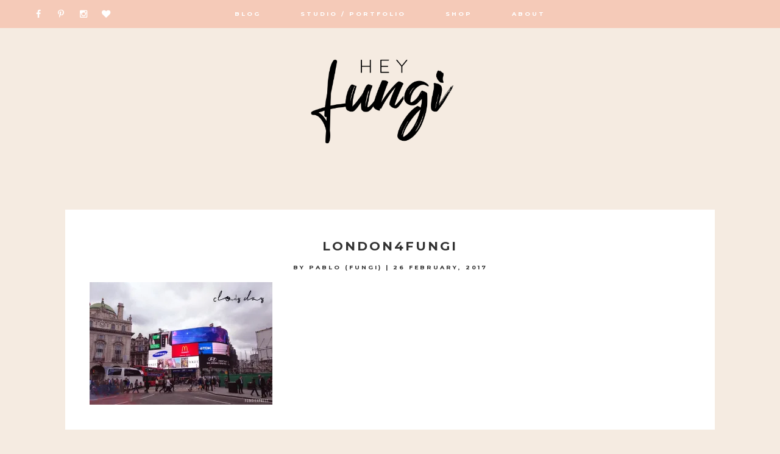

--- FILE ---
content_type: text/html; charset=UTF-8
request_url: https://heyfungi.com/london-photodiary-1/london4fungi/
body_size: 11702
content:
<!DOCTYPE html>
<html lang="en-US">
<head>
<meta charset="UTF-8">
<meta name="viewport" content="width=device-width, initial-scale=1">
<link rel="profile" href="https://gmpg.org/xfn/11">
<link rel="pingback" href="https://heyfungi.com/xmlrpc.php">


<meta property="og:site_name" content="Hey Fungi"/>
<meta property="og:type" content="blog"/>
<meta property="og:title" content="London4Fungi"/>
<meta property="og:url" content="https://heyfungi.com/london-photodiary-1/london4fungi/"/>
<meta property="og:image" content="https://i0.wp.com/heyfungi.com/wp-content/uploads/2014/05/London4Fungi.jpg?fit=700%2C468&ssl=1"/>

<meta name='robots' content='index, follow, max-image-preview:large, max-snippet:-1, max-video-preview:-1' />
<!-- Jetpack Site Verification Tags -->
<meta name="google-site-verification" content="http://www.fungiexpress.com/" />

	<!-- This site is optimized with the Yoast SEO plugin v21.8.1 - https://yoast.com/wordpress/plugins/seo/ -->
	<title>London4Fungi - Hey Fungi</title>
	<link rel="canonical" href="https://heyfungi.com/london-photodiary-1/london4fungi/" />
	<meta property="og:locale" content="en_US" />
	<meta property="og:type" content="article" />
	<meta property="og:title" content="London4Fungi - Hey Fungi" />
	<meta property="og:url" content="https://heyfungi.com/london-photodiary-1/london4fungi/" />
	<meta property="og:site_name" content="Hey Fungi" />
	<meta property="og:image" content="https://heyfungi.com/london-photodiary-1/london4fungi" />
	<meta property="og:image:width" content="955" />
	<meta property="og:image:height" content="639" />
	<meta property="og:image:type" content="image/jpeg" />
	<meta name="twitter:card" content="summary_large_image" />
	<script type="application/ld+json" class="yoast-schema-graph">{"@context":"https://schema.org","@graph":[{"@type":"WebPage","@id":"https://heyfungi.com/london-photodiary-1/london4fungi/","url":"https://heyfungi.com/london-photodiary-1/london4fungi/","name":"London4Fungi - Hey Fungi","isPartOf":{"@id":"https://heyfungi.com/#website"},"primaryImageOfPage":{"@id":"https://heyfungi.com/london-photodiary-1/london4fungi/#primaryimage"},"image":{"@id":"https://heyfungi.com/london-photodiary-1/london4fungi/#primaryimage"},"thumbnailUrl":"https://i0.wp.com/heyfungi.com/wp-content/uploads/2014/05/London4Fungi.jpg?fit=955%2C639&ssl=1","datePublished":"2017-02-26T01:15:50+00:00","dateModified":"2017-02-26T01:15:50+00:00","breadcrumb":{"@id":"https://heyfungi.com/london-photodiary-1/london4fungi/#breadcrumb"},"inLanguage":"en-US","potentialAction":[{"@type":"ReadAction","target":["https://heyfungi.com/london-photodiary-1/london4fungi/"]}]},{"@type":"ImageObject","inLanguage":"en-US","@id":"https://heyfungi.com/london-photodiary-1/london4fungi/#primaryimage","url":"https://i0.wp.com/heyfungi.com/wp-content/uploads/2014/05/London4Fungi.jpg?fit=955%2C639&ssl=1","contentUrl":"https://i0.wp.com/heyfungi.com/wp-content/uploads/2014/05/London4Fungi.jpg?fit=955%2C639&ssl=1"},{"@type":"BreadcrumbList","@id":"https://heyfungi.com/london-photodiary-1/london4fungi/#breadcrumb","itemListElement":[{"@type":"ListItem","position":1,"name":"Portada","item":"https://heyfungi.com/"},{"@type":"ListItem","position":2,"name":"LONDON PHOTODIARY #1","item":"https://heyfungi.com/london-photodiary-1/"},{"@type":"ListItem","position":3,"name":"London4Fungi"}]},{"@type":"WebSite","@id":"https://heyfungi.com/#website","url":"https://heyfungi.com/","name":"Hey Fungi","description":"A playful site for serious fashion: Blog / Shop / Studio","publisher":{"@id":"https://heyfungi.com/#/schema/person/ef9a41497b471b7d1cde1b77f3369f83"},"potentialAction":[{"@type":"SearchAction","target":{"@type":"EntryPoint","urlTemplate":"https://heyfungi.com/?s={search_term_string}"},"query-input":"required name=search_term_string"}],"inLanguage":"en-US"},{"@type":["Person","Organization"],"@id":"https://heyfungi.com/#/schema/person/ef9a41497b471b7d1cde1b77f3369f83","name":"Pablo (Fungi)","image":{"@type":"ImageObject","inLanguage":"en-US","@id":"https://heyfungi.com/#/schema/person/image/","url":"https://i0.wp.com/heyfungi.com/wp-content/uploads/2014/05/London4Fungi.jpg?fit=955%2C639&ssl=1","contentUrl":"https://i0.wp.com/heyfungi.com/wp-content/uploads/2014/05/London4Fungi.jpg?fit=955%2C639&ssl=1","width":955,"height":639,"caption":"Pablo (Fungi)"},"logo":{"@id":"https://heyfungi.com/#/schema/person/image/"}}]}</script>
	<!-- / Yoast SEO plugin. -->


<link rel='dns-prefetch' href='//secure.gravatar.com' />
<link rel='dns-prefetch' href='//assets.pinterest.com' />
<link rel='dns-prefetch' href='//stats.wp.com' />
<link rel='dns-prefetch' href='//fonts.googleapis.com' />
<link rel='dns-prefetch' href='//maxcdn.bootstrapcdn.com' />
<link rel='dns-prefetch' href='//v0.wordpress.com' />
<link rel='dns-prefetch' href='//i0.wp.com' />
<link rel='dns-prefetch' href='//widgets.wp.com' />
<link rel='dns-prefetch' href='//s0.wp.com' />
<link rel='dns-prefetch' href='//0.gravatar.com' />
<link rel='dns-prefetch' href='//1.gravatar.com' />
<link rel='dns-prefetch' href='//2.gravatar.com' />
<link rel="alternate" type="application/rss+xml" title="Hey Fungi &raquo; Feed" href="https://heyfungi.com/feed/" />
<link rel="alternate" type="application/rss+xml" title="Hey Fungi &raquo; Comments Feed" href="https://heyfungi.com/comments/feed/" />
<link rel="alternate" type="application/rss+xml" title="Hey Fungi &raquo; London4Fungi Comments Feed" href="https://heyfungi.com/london-photodiary-1/london4fungi/feed/" />
		<!-- This site uses the Google Analytics by MonsterInsights plugin v9.11.1 - Using Analytics tracking - https://www.monsterinsights.com/ -->
		<!-- Note: MonsterInsights is not currently configured on this site. The site owner needs to authenticate with Google Analytics in the MonsterInsights settings panel. -->
					<!-- No tracking code set -->
				<!-- / Google Analytics by MonsterInsights -->
		<script type="text/javascript">
window._wpemojiSettings = {"baseUrl":"https:\/\/s.w.org\/images\/core\/emoji\/14.0.0\/72x72\/","ext":".png","svgUrl":"https:\/\/s.w.org\/images\/core\/emoji\/14.0.0\/svg\/","svgExt":".svg","source":{"concatemoji":"https:\/\/heyfungi.com\/wp-includes\/js\/wp-emoji-release.min.js?ver=6.3.7"}};
/*! This file is auto-generated */
!function(i,n){var o,s,e;function c(e){try{var t={supportTests:e,timestamp:(new Date).valueOf()};sessionStorage.setItem(o,JSON.stringify(t))}catch(e){}}function p(e,t,n){e.clearRect(0,0,e.canvas.width,e.canvas.height),e.fillText(t,0,0);var t=new Uint32Array(e.getImageData(0,0,e.canvas.width,e.canvas.height).data),r=(e.clearRect(0,0,e.canvas.width,e.canvas.height),e.fillText(n,0,0),new Uint32Array(e.getImageData(0,0,e.canvas.width,e.canvas.height).data));return t.every(function(e,t){return e===r[t]})}function u(e,t,n){switch(t){case"flag":return n(e,"\ud83c\udff3\ufe0f\u200d\u26a7\ufe0f","\ud83c\udff3\ufe0f\u200b\u26a7\ufe0f")?!1:!n(e,"\ud83c\uddfa\ud83c\uddf3","\ud83c\uddfa\u200b\ud83c\uddf3")&&!n(e,"\ud83c\udff4\udb40\udc67\udb40\udc62\udb40\udc65\udb40\udc6e\udb40\udc67\udb40\udc7f","\ud83c\udff4\u200b\udb40\udc67\u200b\udb40\udc62\u200b\udb40\udc65\u200b\udb40\udc6e\u200b\udb40\udc67\u200b\udb40\udc7f");case"emoji":return!n(e,"\ud83e\udef1\ud83c\udffb\u200d\ud83e\udef2\ud83c\udfff","\ud83e\udef1\ud83c\udffb\u200b\ud83e\udef2\ud83c\udfff")}return!1}function f(e,t,n){var r="undefined"!=typeof WorkerGlobalScope&&self instanceof WorkerGlobalScope?new OffscreenCanvas(300,150):i.createElement("canvas"),a=r.getContext("2d",{willReadFrequently:!0}),o=(a.textBaseline="top",a.font="600 32px Arial",{});return e.forEach(function(e){o[e]=t(a,e,n)}),o}function t(e){var t=i.createElement("script");t.src=e,t.defer=!0,i.head.appendChild(t)}"undefined"!=typeof Promise&&(o="wpEmojiSettingsSupports",s=["flag","emoji"],n.supports={everything:!0,everythingExceptFlag:!0},e=new Promise(function(e){i.addEventListener("DOMContentLoaded",e,{once:!0})}),new Promise(function(t){var n=function(){try{var e=JSON.parse(sessionStorage.getItem(o));if("object"==typeof e&&"number"==typeof e.timestamp&&(new Date).valueOf()<e.timestamp+604800&&"object"==typeof e.supportTests)return e.supportTests}catch(e){}return null}();if(!n){if("undefined"!=typeof Worker&&"undefined"!=typeof OffscreenCanvas&&"undefined"!=typeof URL&&URL.createObjectURL&&"undefined"!=typeof Blob)try{var e="postMessage("+f.toString()+"("+[JSON.stringify(s),u.toString(),p.toString()].join(",")+"));",r=new Blob([e],{type:"text/javascript"}),a=new Worker(URL.createObjectURL(r),{name:"wpTestEmojiSupports"});return void(a.onmessage=function(e){c(n=e.data),a.terminate(),t(n)})}catch(e){}c(n=f(s,u,p))}t(n)}).then(function(e){for(var t in e)n.supports[t]=e[t],n.supports.everything=n.supports.everything&&n.supports[t],"flag"!==t&&(n.supports.everythingExceptFlag=n.supports.everythingExceptFlag&&n.supports[t]);n.supports.everythingExceptFlag=n.supports.everythingExceptFlag&&!n.supports.flag,n.DOMReady=!1,n.readyCallback=function(){n.DOMReady=!0}}).then(function(){return e}).then(function(){var e;n.supports.everything||(n.readyCallback(),(e=n.source||{}).concatemoji?t(e.concatemoji):e.wpemoji&&e.twemoji&&(t(e.twemoji),t(e.wpemoji)))}))}((window,document),window._wpemojiSettings);
</script>
<style type="text/css">
img.wp-smiley,
img.emoji {
	display: inline !important;
	border: none !important;
	box-shadow: none !important;
	height: 1em !important;
	width: 1em !important;
	margin: 0 0.07em !important;
	vertical-align: -0.1em !important;
	background: none !important;
	padding: 0 !important;
}
</style>
	<link rel='stylesheet' id='litespeed-cache-dummy-css' href='https://heyfungi.com/wp-content/plugins/litespeed-cache/assets/css/litespeed-dummy.css?ver=6.3.7' type='text/css' media='all' />
<link rel='stylesheet' id='wp-block-library-css' href='https://heyfungi.com/wp-includes/css/dist/block-library/style.min.css?ver=6.3.7' type='text/css' media='all' />
<style id='wp-block-library-inline-css' type='text/css'>
.has-text-align-justify{text-align:justify;}
</style>
<link rel='stylesheet' id='mediaelement-css' href='https://heyfungi.com/wp-includes/js/mediaelement/mediaelementplayer-legacy.min.css?ver=4.2.17' type='text/css' media='all' />
<link rel='stylesheet' id='wp-mediaelement-css' href='https://heyfungi.com/wp-includes/js/mediaelement/wp-mediaelement.min.css?ver=6.3.7' type='text/css' media='all' />
<style id='classic-theme-styles-inline-css' type='text/css'>
/*! This file is auto-generated */
.wp-block-button__link{color:#fff;background-color:#32373c;border-radius:9999px;box-shadow:none;text-decoration:none;padding:calc(.667em + 2px) calc(1.333em + 2px);font-size:1.125em}.wp-block-file__button{background:#32373c;color:#fff;text-decoration:none}
</style>
<style id='global-styles-inline-css' type='text/css'>
body{--wp--preset--color--black: #000000;--wp--preset--color--cyan-bluish-gray: #abb8c3;--wp--preset--color--white: #ffffff;--wp--preset--color--pale-pink: #f78da7;--wp--preset--color--vivid-red: #cf2e2e;--wp--preset--color--luminous-vivid-orange: #ff6900;--wp--preset--color--luminous-vivid-amber: #fcb900;--wp--preset--color--light-green-cyan: #7bdcb5;--wp--preset--color--vivid-green-cyan: #00d084;--wp--preset--color--pale-cyan-blue: #8ed1fc;--wp--preset--color--vivid-cyan-blue: #0693e3;--wp--preset--color--vivid-purple: #9b51e0;--wp--preset--gradient--vivid-cyan-blue-to-vivid-purple: linear-gradient(135deg,rgba(6,147,227,1) 0%,rgb(155,81,224) 100%);--wp--preset--gradient--light-green-cyan-to-vivid-green-cyan: linear-gradient(135deg,rgb(122,220,180) 0%,rgb(0,208,130) 100%);--wp--preset--gradient--luminous-vivid-amber-to-luminous-vivid-orange: linear-gradient(135deg,rgba(252,185,0,1) 0%,rgba(255,105,0,1) 100%);--wp--preset--gradient--luminous-vivid-orange-to-vivid-red: linear-gradient(135deg,rgba(255,105,0,1) 0%,rgb(207,46,46) 100%);--wp--preset--gradient--very-light-gray-to-cyan-bluish-gray: linear-gradient(135deg,rgb(238,238,238) 0%,rgb(169,184,195) 100%);--wp--preset--gradient--cool-to-warm-spectrum: linear-gradient(135deg,rgb(74,234,220) 0%,rgb(151,120,209) 20%,rgb(207,42,186) 40%,rgb(238,44,130) 60%,rgb(251,105,98) 80%,rgb(254,248,76) 100%);--wp--preset--gradient--blush-light-purple: linear-gradient(135deg,rgb(255,206,236) 0%,rgb(152,150,240) 100%);--wp--preset--gradient--blush-bordeaux: linear-gradient(135deg,rgb(254,205,165) 0%,rgb(254,45,45) 50%,rgb(107,0,62) 100%);--wp--preset--gradient--luminous-dusk: linear-gradient(135deg,rgb(255,203,112) 0%,rgb(199,81,192) 50%,rgb(65,88,208) 100%);--wp--preset--gradient--pale-ocean: linear-gradient(135deg,rgb(255,245,203) 0%,rgb(182,227,212) 50%,rgb(51,167,181) 100%);--wp--preset--gradient--electric-grass: linear-gradient(135deg,rgb(202,248,128) 0%,rgb(113,206,126) 100%);--wp--preset--gradient--midnight: linear-gradient(135deg,rgb(2,3,129) 0%,rgb(40,116,252) 100%);--wp--preset--font-size--small: 13px;--wp--preset--font-size--medium: 20px;--wp--preset--font-size--large: 36px;--wp--preset--font-size--x-large: 42px;--wp--preset--spacing--20: 0.44rem;--wp--preset--spacing--30: 0.67rem;--wp--preset--spacing--40: 1rem;--wp--preset--spacing--50: 1.5rem;--wp--preset--spacing--60: 2.25rem;--wp--preset--spacing--70: 3.38rem;--wp--preset--spacing--80: 5.06rem;--wp--preset--shadow--natural: 6px 6px 9px rgba(0, 0, 0, 0.2);--wp--preset--shadow--deep: 12px 12px 50px rgba(0, 0, 0, 0.4);--wp--preset--shadow--sharp: 6px 6px 0px rgba(0, 0, 0, 0.2);--wp--preset--shadow--outlined: 6px 6px 0px -3px rgba(255, 255, 255, 1), 6px 6px rgba(0, 0, 0, 1);--wp--preset--shadow--crisp: 6px 6px 0px rgba(0, 0, 0, 1);}:where(.is-layout-flex){gap: 0.5em;}:where(.is-layout-grid){gap: 0.5em;}body .is-layout-flow > .alignleft{float: left;margin-inline-start: 0;margin-inline-end: 2em;}body .is-layout-flow > .alignright{float: right;margin-inline-start: 2em;margin-inline-end: 0;}body .is-layout-flow > .aligncenter{margin-left: auto !important;margin-right: auto !important;}body .is-layout-constrained > .alignleft{float: left;margin-inline-start: 0;margin-inline-end: 2em;}body .is-layout-constrained > .alignright{float: right;margin-inline-start: 2em;margin-inline-end: 0;}body .is-layout-constrained > .aligncenter{margin-left: auto !important;margin-right: auto !important;}body .is-layout-constrained > :where(:not(.alignleft):not(.alignright):not(.alignfull)){max-width: var(--wp--style--global--content-size);margin-left: auto !important;margin-right: auto !important;}body .is-layout-constrained > .alignwide{max-width: var(--wp--style--global--wide-size);}body .is-layout-flex{display: flex;}body .is-layout-flex{flex-wrap: wrap;align-items: center;}body .is-layout-flex > *{margin: 0;}body .is-layout-grid{display: grid;}body .is-layout-grid > *{margin: 0;}:where(.wp-block-columns.is-layout-flex){gap: 2em;}:where(.wp-block-columns.is-layout-grid){gap: 2em;}:where(.wp-block-post-template.is-layout-flex){gap: 1.25em;}:where(.wp-block-post-template.is-layout-grid){gap: 1.25em;}.has-black-color{color: var(--wp--preset--color--black) !important;}.has-cyan-bluish-gray-color{color: var(--wp--preset--color--cyan-bluish-gray) !important;}.has-white-color{color: var(--wp--preset--color--white) !important;}.has-pale-pink-color{color: var(--wp--preset--color--pale-pink) !important;}.has-vivid-red-color{color: var(--wp--preset--color--vivid-red) !important;}.has-luminous-vivid-orange-color{color: var(--wp--preset--color--luminous-vivid-orange) !important;}.has-luminous-vivid-amber-color{color: var(--wp--preset--color--luminous-vivid-amber) !important;}.has-light-green-cyan-color{color: var(--wp--preset--color--light-green-cyan) !important;}.has-vivid-green-cyan-color{color: var(--wp--preset--color--vivid-green-cyan) !important;}.has-pale-cyan-blue-color{color: var(--wp--preset--color--pale-cyan-blue) !important;}.has-vivid-cyan-blue-color{color: var(--wp--preset--color--vivid-cyan-blue) !important;}.has-vivid-purple-color{color: var(--wp--preset--color--vivid-purple) !important;}.has-black-background-color{background-color: var(--wp--preset--color--black) !important;}.has-cyan-bluish-gray-background-color{background-color: var(--wp--preset--color--cyan-bluish-gray) !important;}.has-white-background-color{background-color: var(--wp--preset--color--white) !important;}.has-pale-pink-background-color{background-color: var(--wp--preset--color--pale-pink) !important;}.has-vivid-red-background-color{background-color: var(--wp--preset--color--vivid-red) !important;}.has-luminous-vivid-orange-background-color{background-color: var(--wp--preset--color--luminous-vivid-orange) !important;}.has-luminous-vivid-amber-background-color{background-color: var(--wp--preset--color--luminous-vivid-amber) !important;}.has-light-green-cyan-background-color{background-color: var(--wp--preset--color--light-green-cyan) !important;}.has-vivid-green-cyan-background-color{background-color: var(--wp--preset--color--vivid-green-cyan) !important;}.has-pale-cyan-blue-background-color{background-color: var(--wp--preset--color--pale-cyan-blue) !important;}.has-vivid-cyan-blue-background-color{background-color: var(--wp--preset--color--vivid-cyan-blue) !important;}.has-vivid-purple-background-color{background-color: var(--wp--preset--color--vivid-purple) !important;}.has-black-border-color{border-color: var(--wp--preset--color--black) !important;}.has-cyan-bluish-gray-border-color{border-color: var(--wp--preset--color--cyan-bluish-gray) !important;}.has-white-border-color{border-color: var(--wp--preset--color--white) !important;}.has-pale-pink-border-color{border-color: var(--wp--preset--color--pale-pink) !important;}.has-vivid-red-border-color{border-color: var(--wp--preset--color--vivid-red) !important;}.has-luminous-vivid-orange-border-color{border-color: var(--wp--preset--color--luminous-vivid-orange) !important;}.has-luminous-vivid-amber-border-color{border-color: var(--wp--preset--color--luminous-vivid-amber) !important;}.has-light-green-cyan-border-color{border-color: var(--wp--preset--color--light-green-cyan) !important;}.has-vivid-green-cyan-border-color{border-color: var(--wp--preset--color--vivid-green-cyan) !important;}.has-pale-cyan-blue-border-color{border-color: var(--wp--preset--color--pale-cyan-blue) !important;}.has-vivid-cyan-blue-border-color{border-color: var(--wp--preset--color--vivid-cyan-blue) !important;}.has-vivid-purple-border-color{border-color: var(--wp--preset--color--vivid-purple) !important;}.has-vivid-cyan-blue-to-vivid-purple-gradient-background{background: var(--wp--preset--gradient--vivid-cyan-blue-to-vivid-purple) !important;}.has-light-green-cyan-to-vivid-green-cyan-gradient-background{background: var(--wp--preset--gradient--light-green-cyan-to-vivid-green-cyan) !important;}.has-luminous-vivid-amber-to-luminous-vivid-orange-gradient-background{background: var(--wp--preset--gradient--luminous-vivid-amber-to-luminous-vivid-orange) !important;}.has-luminous-vivid-orange-to-vivid-red-gradient-background{background: var(--wp--preset--gradient--luminous-vivid-orange-to-vivid-red) !important;}.has-very-light-gray-to-cyan-bluish-gray-gradient-background{background: var(--wp--preset--gradient--very-light-gray-to-cyan-bluish-gray) !important;}.has-cool-to-warm-spectrum-gradient-background{background: var(--wp--preset--gradient--cool-to-warm-spectrum) !important;}.has-blush-light-purple-gradient-background{background: var(--wp--preset--gradient--blush-light-purple) !important;}.has-blush-bordeaux-gradient-background{background: var(--wp--preset--gradient--blush-bordeaux) !important;}.has-luminous-dusk-gradient-background{background: var(--wp--preset--gradient--luminous-dusk) !important;}.has-pale-ocean-gradient-background{background: var(--wp--preset--gradient--pale-ocean) !important;}.has-electric-grass-gradient-background{background: var(--wp--preset--gradient--electric-grass) !important;}.has-midnight-gradient-background{background: var(--wp--preset--gradient--midnight) !important;}.has-small-font-size{font-size: var(--wp--preset--font-size--small) !important;}.has-medium-font-size{font-size: var(--wp--preset--font-size--medium) !important;}.has-large-font-size{font-size: var(--wp--preset--font-size--large) !important;}.has-x-large-font-size{font-size: var(--wp--preset--font-size--x-large) !important;}
.wp-block-navigation a:where(:not(.wp-element-button)){color: inherit;}
:where(.wp-block-post-template.is-layout-flex){gap: 1.25em;}:where(.wp-block-post-template.is-layout-grid){gap: 1.25em;}
:where(.wp-block-columns.is-layout-flex){gap: 2em;}:where(.wp-block-columns.is-layout-grid){gap: 2em;}
.wp-block-pullquote{font-size: 1.5em;line-height: 1.6;}
</style>
<link rel='stylesheet' id='jpibfi-style-css' href='https://heyfungi.com/wp-content/plugins/jquery-pin-it-button-for-images/css/client.css?ver=3.0.6' type='text/css' media='all' />
<link rel='stylesheet' id='monstera-style-css' href='https://heyfungi.com/wp-content/themes/monstera/style.css?ver=6.3.7' type='text/css' media='all' />
<link rel='stylesheet' id='monstera-google-fonts-css' href='//fonts.googleapis.com/css?family=Playfair+Display:400,700,900|Montserrat:400,700' type='text/css' media='all' />
<link rel='stylesheet' id='font-awesome-css' href='//maxcdn.bootstrapcdn.com/font-awesome/4.5.0/css/font-awesome.min.css?ver=6.3.7' type='text/css' media='all' />
<link rel='stylesheet' id='jetpack_css-css' href='https://heyfungi.com/wp-content/plugins/jetpack/css/jetpack.css?ver=13.0.1' type='text/css' media='all' />
<script type='text/javascript' src='https://heyfungi.com/wp-includes/js/jquery/jquery.min.js?ver=3.7.0' id='jquery-core-js'></script>
<script type='text/javascript' src='https://heyfungi.com/wp-includes/js/jquery/jquery-migrate.min.js?ver=3.4.1' id='jquery-migrate-js'></script>
<link rel="https://api.w.org/" href="https://heyfungi.com/wp-json/" /><link rel="alternate" type="application/json" href="https://heyfungi.com/wp-json/wp/v2/media/1326" /><link rel="EditURI" type="application/rsd+xml" title="RSD" href="https://heyfungi.com/xmlrpc.php?rsd" />
<meta name="generator" content="WordPress 6.3.7" />
<link rel='shortlink' href='https://wp.me/a8FF2n-lo' />
<link rel="alternate" type="application/json+oembed" href="https://heyfungi.com/wp-json/oembed/1.0/embed?url=https%3A%2F%2Fheyfungi.com%2Flondon-photodiary-1%2Flondon4fungi%2F" />
<link rel="alternate" type="text/xml+oembed" href="https://heyfungi.com/wp-json/oembed/1.0/embed?url=https%3A%2F%2Fheyfungi.com%2Flondon-photodiary-1%2Flondon4fungi%2F&#038;format=xml" />
<style type="text/css">
	a.pinit-button.custom span {
	background-image: url("https://heyfungi.com/wp-content/uploads/2017/04/ffc25e18184303.562c546e7d51b.png");	}

	.pinit-hover {
		opacity: 0.8 !important;
		filter: alpha(opacity=80) !important;
	}
	a.pinit-button {
	border-bottom: 0 !important;
	box-shadow: none !important;
	margin-bottom: 0 !important;
}
a.pinit-button::after {
    display: none;
}</style>
			<style>img#wpstats{display:none}</style>
		<style type="text/css">            body {
                background-color: #f5ebe1;
            }

                footer {
                background-color: #ccd5a4;
            }
                button,
            .button,
            input[type="button"], 
            input[type="reset"], 
            input[type="submit"],
            .primary-nav-container,
            .site-info,
            .read-more a,
            .monstera-button a,
            .enews #subbutton,
            #infinite-handle,
            .share-group,
            .nav-previous a, 
            .nav-next a, 
            .woocommerce ul.products li.product .button, 
            .woocommerce #respond input#submit.alt, 
            .woocommerce a.button.alt, 
            .woocommerce button.button.alt, 
            .woocommerce input.button.alt, 
            .woocommerce .cart .button, 
            .woocommerce .cart input.button, 
            .woocommerce a.button,
            .woocommerce #review_form #respond .form-submit input {
                background-color: #f5cab8;
            }

            input[type="text"],
            input[type="email"],
            input[type="url"],
            input[type="password"],
            input[type="search"],
            textarea,
            td, th,
            .woocommerce table.cart td.actions .input-text, .woocommerce-page #content table.cart td.actions .input-text, .woocommerce-page table.cart td.actions .input-text, .woocommerce .woocommerce-error, .woocommerce .woocommerce-info, .woocommerce .woocommerce-message, .woocommerce div.product .woocommerce-tabs ul.tabs li, .woocommerce div.product .woocommerce-tabs ul.tabs:before, .woocommerce #primary textarea, .woocommerce #primary input,
            .woocommerce #reviews #comments ol.commentlist li .comment-text
             {
                border-color: #f5cab8;
            }

            .flickity-prev-next-button .arrow {
                fill: #f5cab8;
            }
                button:hover,
            .button:hover,
            input[type="button"]:hover, 
            input[type="reset"]:hover, 
            input[type="submit"]:hover,
            .read-more a:hover,
            .monstera-button a:hover,
            .enews #subbutton:hover,
            .footer-widgets .enews #subbutton:hover,
            #infinite-handle:hover,
            .nav-previous a:hover, 
            .nav-next a:hover, 
            .woocommerce ul.products li.product .button:hover, 
            .woocommerce #respond input#submit.alt:hover, 
            .woocommerce a.button.alt:hover, 
            .woocommerce button.button.alt:hover, 
            .woocommerce input.button.alt:hover, 
            .woocommerce .cart .button:hover, 
            .woocommerce .cart input.button:hover, 
            .woocommerce a.button:hover,
            .woocommerce #review_form #respond .form-submit input:hover,
            .woocommerce nav.woocommerce-pagination ul li:hover,
            .main-navigation li:hover, 
            .secondary-nav li:hover,
            .secondary-nav .sub-menu li:hover, 
            .main-navigation li:focus, 
            .secondary-nav li:focus {
                background-color: #acb586;
            }
                    h1 {
                font-size: 1.3em;
                }

                .site-title {
                font-size: 1.898em;
                }

                h2 {
                font-size: 1.196em;
                }
 
                h3,
                .woocommerce ul.products li.product h3 {
                font-size: 1.001em;
                }

                h4, .h4, .stnsvn-rp-container #jp-relatedposts .jp-relatedposts-items p, .stnsvn-rp-container #jp-relatedposts .jp-relatedposts-items-visual h4.jp-relatedposts-post-title, .site-description, .widget-title, .woocommerce-cart .wc-proceed-to-checkout a.checkout-button {
                font-size: 0.702em;
                }

                #secondary li.cat-item a {
                font-size: 0.806em;
                }

                h5,
                .main-navigation,
                .site-copyright, 
                #secondary-menu,
                #main #infinite-handle span button, 
                #main #infinite-handle span button:hover, 
                #main #infinite-handle span button:focus,
                button, 
                blockquote p,
                input[type="button"], 
                input[type="reset"], 
                input[type="submit"],
                input[type="search"],
                .entry-meta,
                .nav-links,
                .woocommerce #respond input#submit, 
                .woocommerce a.button, 
                .woocommerce button.button, 
                .woocommerce input.button,
                .comment-author,
                a.comment-reply-link,
                .entry-footer,
                .woocommerce div.product .woocommerce-tabs ul.tabs li a {
                font-size: 0.598em;
                }
                    p,
                button,
                input,
                select,
                textarea,
                ul,
                .comment-metadata,
                .woocommerce #reviews #comments ol.commentlist li .comment-text p.meta {
                font-size: 0.88em;
                }
    </style>			<span id="top"></span><!-- Back to top anchor -->
			<style type="text/css">
			.site-title,
		.site-description {
			position: absolute;
			clip: rect(1px, 1px, 1px, 1px);
		}
		</style>
	<link rel="icon" href="https://i0.wp.com/heyfungi.com/wp-content/uploads/2023/08/cropped-favicon-16x16-1.png?fit=32%2C32&#038;ssl=1" sizes="32x32" />
<link rel="icon" href="https://i0.wp.com/heyfungi.com/wp-content/uploads/2023/08/cropped-favicon-16x16-1.png?fit=192%2C192&#038;ssl=1" sizes="192x192" />
<link rel="apple-touch-icon" href="https://i0.wp.com/heyfungi.com/wp-content/uploads/2023/08/cropped-favicon-16x16-1.png?fit=180%2C180&#038;ssl=1" />
<meta name="msapplication-TileImage" content="https://i0.wp.com/heyfungi.com/wp-content/uploads/2023/08/cropped-favicon-16x16-1.png?fit=270%2C270&#038;ssl=1" />
</head>

<body data-rsssl=1 class="attachment attachment-template-default single single-attachment postid-1326 attachmentid-1326 attachment-jpeg">

	
		<div class="primary-nav-container">
			<nav id="site-navigation" class="main-navigation" role="navigation">

												<span class="header-icons ">
            					

<span class="monstera-social-icons">
				<a href="https://www.facebook.com/heyfungi" 
				target="_blank" 
			>
				<i class="fa fa-facebook fa-fw"></i>
			</a>
	
				<a href="https://www.pinterest.com/heyfungi/" 
				target="_blank" 
			>
				<i class="fa fa-pinterest-p fa-fw"></i>
			</a>
	
				<a href="https://www.instagram.com/heyfungi/" 
				target="_blank" 
			>
				<i class="fa fa-instagram fa-fw"></i>
			</a>
	
	
	
				<a href="https://www.bloglovin.com/blogs/hey-fungi-3379418" 
				target="_blank" 
			>
				<i class="fa fa-heart fa-fw"></i>
			</a>
	
	
	
	
	
	
	
</span>
            				</span>
            			
					<button class="menu-toggle" aria-controls="primary-menu" aria-expanded="false">Primary Menu</button>
					<div class="menu-primary-menu-container"><ul id="primary-menu" class="menu"><li id="menu-item-2193" class="menu-item menu-item-type-post_type menu-item-object-page current_page_parent menu-item-2193"><a href="https://heyfungi.com/blog/">Blog</a></li>
<li id="menu-item-2263" class="menu-item menu-item-type-post_type menu-item-object-page menu-item-2263"><a href="https://heyfungi.com/portfolio/">STUDIO / PORTFOLIO</a></li>
<li id="menu-item-2202" class="menu-item menu-item-type-post_type menu-item-object-page menu-item-2202"><a href="https://heyfungi.com/shop/">SHOP</a></li>
<li id="menu-item-2197" class="menu-item menu-item-type-post_type menu-item-object-page menu-item-2197"><a href="https://heyfungi.com/about-2/">ABOUT</a></li>
</ul></div>
					
			</nav>
		</div><!-- #site-navigation -->
		
	
	<header id="masthead" class="site-header" role="banner"
				>

		<div class="full-logo site-branding">			

			<div class="header-logo" id="body-logo"><a href="https://heyfungi.com"><img src="https://heyfungi.com/wp-content/uploads/2017/04/Opcion-4.png" alt="Hey Fungi"></a></div>
			<p class="site-description">A playful site for serious fashion: Blog / Shop / Studio</p>

		</div><!-- .site-branding -->
	</header><!-- #masthead -->

	<div id="page" class="hfeed site">
	<a class="skip-link screen-reader-text" href="#content">Skip to content</a>

		
		
	<div id="content" class="site-content">

		
	<div id="primary" class="content-area">
		<main id="main" class="site-main" role="main">

		
			
<article id="post-1326" class="post-1326 attachment type-attachment status-inherit hentry">
	<header class="entry-header">
		
		<h1 class="entry-title">London4Fungi</h1>
		<div class="entry-meta">
			<span class="byline">by <span class="author vcard"><a class="url fn n" href="https://heyfungi.com/author/pablo/">Pablo (Fungi)</a></span></span><span class="meta-divider"> | </span><span class="posted-on"><a href="https://heyfungi.com/london-photodiary-1/london4fungi/" rel="bookmark"><time class="entry-date published updated" datetime="2017-02-26T01:15:50+01:00">26 February, 2017</time></a><span>		</div><!-- .entry-meta -->
	</header><!-- .entry-header -->

					<div class="monstera-featured-img">
							</div>
		
	<div class="entry-content">
		<input class="jpibfi" type="hidden"><p class="attachment"><a href='https://i0.wp.com/heyfungi.com/wp-content/uploads/2014/05/London4Fungi.jpg?ssl=1'><img fetchpriority="high" width="300" height="201" src="https://i0.wp.com/heyfungi.com/wp-content/uploads/2014/05/London4Fungi.jpg?fit=300%2C201&amp;ssl=1" class="attachment-medium size-medium" alt="" decoding="async" srcset="https://i0.wp.com/heyfungi.com/wp-content/uploads/2014/05/London4Fungi.jpg?w=955&amp;ssl=1 955w, https://i0.wp.com/heyfungi.com/wp-content/uploads/2014/05/London4Fungi.jpg?resize=300%2C201&amp;ssl=1 300w, https://i0.wp.com/heyfungi.com/wp-content/uploads/2014/05/London4Fungi.jpg?resize=768%2C514&amp;ssl=1 768w, https://i0.wp.com/heyfungi.com/wp-content/uploads/2014/05/London4Fungi.jpg?resize=700%2C468&amp;ssl=1 700w, https://i0.wp.com/heyfungi.com/wp-content/uploads/2014/05/London4Fungi.jpg?resize=175%2C117&amp;ssl=1 175w" sizes="(max-width: 300px) 100vw, 300px" data-jpibfi-post-excerpt="" data-jpibfi-post-url="https://heyfungi.com/london-photodiary-1/london4fungi/" data-jpibfi-post-title="London4Fungi" data-jpibfi-src="https://i0.wp.com/heyfungi.com/wp-content/uploads/2014/05/London4Fungi.jpg?fit=300%2C201&amp;ssl=1" ></a></p>
			</div><!-- .entry-content -->

	<footer class="entry-footer">
			</footer><!-- .entry-footer -->
</article><!-- #post-## -->


			 
<div class="share-group">
    <h5 class="fb-share-button share-button"> 
		<a href="#" onclick="
					window.open(
					  'https://www.facebook.com/sharer/sharer.php?u=https://heyfungi.com/london-photodiary-1/london4fungi/',
					  'facebook-share-dialog',
					  'width=625,height=430'
					); return false;" href="#" title="Facebook">			
	    	Share	    </a>
    </h5>

	<h5 class="pinterest-share share-button">
    	<a data-pin-do="buttonBookmark" data-pin-custom="true" href="//www.pinterest.com/pin/create/button/" data-pin-url="https://heyfungi.com/london-photodiary-1/london4fungi/"><img src="#">Pin</a>
	</h5>

	<h5 class="twitter-share share-button">
		<a class="twitter action-button" onclick="
					window.open(
					  'https://twitter.com/home?status=London4Fungi https://heyfungi.com/london-photodiary-1/london4fungi/',
					  'twitter-share-dialog',
					  'width=625,height=430'
					); return false;" href="#" title="Twitter">
		Tweet	</a>
	</h5>

	<h5 class="email-share share-button">
		<a href="mailto:?subject=London4Fungi&amp;body=https://heyfungi.com/london-photodiary-1/london4fungi/" target="_blank">
			Email		</a>
	</h5>

	<h5 class="comment-share share-button">
		<a href="https://heyfungi.com/london-photodiary-1/london4fungi/#respond">Comment</a>
	</h5>
</div>

			
	<nav class="navigation post-navigation" aria-label="Posts navigation">
		<h2 class="screen-reader-text">Posts navigation</h2>
		<div class="nav-links"><div class="nav-previous"><a href="https://heyfungi.com/london-photodiary-1/" rel="prev">Previous Post</a></div></div>
	</nav>
			
<div id="comments" class="comments-area">

		<div id="respond" class="comment-respond">
		<h3 id="reply-title" class="comment-reply-title">Leave a Comment <small><a rel="nofollow" id="cancel-comment-reply-link" href="/london-photodiary-1/london4fungi/#respond" style="display:none;">Cancel reply</a></small></h3><form action="https://heyfungi.com/wp-comments-post.php" method="post" id="commentform" class="comment-form" novalidate><p class="comment-notes"><span id="email-notes">Your email address will not be published.</span> <span class="required-field-message">Required fields are marked <span class="required">*</span></span></p><p class="comment-form-comment"><label for="comment">Comment <span class="required">*</span></label> <textarea id="comment" name="comment" cols="45" rows="8" maxlength="65525" required></textarea></p><p class="comment-form-author"><label for="author">Name <span class="required">*</span></label> <input placeholder="Name" id="author" name="author" type="text" value="" size="30" maxlength="245" autocomplete="name" required /></p>
<p class="comment-form-email"><label for="email">Email <span class="required">*</span></label> <input type="email" placeholder="Email"  id="email" name="email" value="" size="30" maxlength="100" aria-describedby="email-notes" autocomplete="email" required /></p>
<p class="comment-form-url"><label for="url">Website</label> <input placeholder="Url" id="url" name="url" type="url" value="" size="30" maxlength="200" autocomplete="url" /></p>
<p class="comment-form-cookies-consent"><input id="wp-comment-cookies-consent" name="wp-comment-cookies-consent" type="checkbox" value="yes" /> <label for="wp-comment-cookies-consent">Save my name, email, and website in this browser for the next time I comment.</label></p>
<p class="form-submit"><input name="submit" type="submit" id="submit" class="submit" value="Post Comment" /> <input type='hidden' name='comment_post_ID' value='1326' id='comment_post_ID' />
<input type='hidden' name='comment_parent' id='comment_parent' value='0' />
</p><p style="display: none;"><input type="hidden" id="akismet_comment_nonce" name="akismet_comment_nonce" value="e2f10c3600" /></p><p style="display: none !important;" class="akismet-fields-container" data-prefix="ak_"><label>&#916;<textarea name="ak_hp_textarea" cols="45" rows="8" maxlength="100"></textarea></label><input type="hidden" id="ak_js_1" name="ak_js" value="89"/><script>document.getElementById( "ak_js_1" ).setAttribute( "value", ( new Date() ).getTime() );</script></p></form>	</div><!-- #respond -->
	<p class="akismet_comment_form_privacy_notice">This site uses Akismet to reduce spam. <a href="https://akismet.com/privacy/" target="_blank" rel="nofollow noopener">Learn how your comment data is processed.</a></p>
	
	
</div><!-- #comments -->

		
		</main><!-- #main -->
	</div><!-- #primary -->

	
<div id="secondary" class="widget-area" role="complementary">
	<aside id="search-2" class="widget widget_search">
<form role="search" method="get" class="search-form" action="https://heyfungi.com/">
	<label>
		<span class="screen-reader-text">Search for:</span>
		<input type="search" class="search-field" placeholder="Search&hellip;" value="" name="s" title="Search for:" />
	</label>
	<button type="submit" class="search-submit"><span class="screen-reader-text">Search</span><i class="fa fa-search"></i></button>
</form>
</aside><aside id="categories-2" class="widget widget_categories"><h5 class="widget-title">CATEGORIES</h5>
			<ul>
					<li class="cat-item cat-item-229"><a href="https://heyfungi.com/category/beauty-and-self-care/">BEAUTY AND SELF-CARE</a>
</li>
	<li class="cat-item cat-item-76"><a href="https://heyfungi.com/category/brainfood/">BRAIN FOOD</a>
</li>
	<li class="cat-item cat-item-77"><a href="https://heyfungi.com/category/characters/">CHARACTERS</a>
</li>
	<li class="cat-item cat-item-85"><a href="https://heyfungi.com/category/cleverfashion/">CLEVER FASHION</a>
</li>
	<li class="cat-item cat-item-82"><a href="https://heyfungi.com/category/dailydramas/">DAILY DRAMAS</a>
</li>
	<li class="cat-item cat-item-87"><a href="https://heyfungi.com/category/digitalherpes/">DIGITAL HERPES</a>
</li>
	<li class="cat-item cat-item-251"><a href="https://heyfungi.com/category/freelance-notes/">FREELANCE NOTES</a>
</li>
	<li class="cat-item cat-item-275"><a href="https://heyfungi.com/category/honey-im-home/">HONEY I&#039;M HOME!</a>
</li>
	<li class="cat-item cat-item-84"><a href="https://heyfungi.com/category/lostintranslation/">LOST IN TRANSLATION</a>
</li>
	<li class="cat-item cat-item-1"><a href="https://heyfungi.com/category/others/">OTHERS</a>
</li>
	<li class="cat-item cat-item-248"><a href="https://heyfungi.com/category/pop-culture/">POP CULTURE</a>
</li>
	<li class="cat-item cat-item-86"><a href="https://heyfungi.com/category/sufferforfashion/">SUFFER FOR FASHION</a>
</li>
			</ul>

			</aside><aside id="block-3" class="widget widget_block widget_media_image">
<figure class="wp-block-image size-full"><a href="https://www.etsy.com/shop/HeyFungi"><img decoding="async" loading="lazy" width="1000" height="883" src="https://heyfungi.com/wp-content/uploads/2023/10/SideBar-Hey-Fungi-Shop.jpg" alt="" class="wp-image-5416" srcset="https://i0.wp.com/heyfungi.com/wp-content/uploads/2023/10/SideBar-Hey-Fungi-Shop.jpg?w=1000&amp;ssl=1 1000w, https://i0.wp.com/heyfungi.com/wp-content/uploads/2023/10/SideBar-Hey-Fungi-Shop.jpg?resize=300%2C265&amp;ssl=1 300w, https://i0.wp.com/heyfungi.com/wp-content/uploads/2023/10/SideBar-Hey-Fungi-Shop.jpg?resize=700%2C618&amp;ssl=1 700w, https://i0.wp.com/heyfungi.com/wp-content/uploads/2023/10/SideBar-Hey-Fungi-Shop.jpg?resize=768%2C678&amp;ssl=1 768w" sizes="(max-width: 1000px) 100vw, 1000px" /></a></figure>
</aside></div><!-- #secondary -->


	</div><!-- #content -->
</div><!-- #page -->

<footer id="colophon" class="site-footer" role="contentinfo">

	

				<div class="footer-widgets columns-3">
			<section id="footer-1" class="widget-area footer-1 active" role="complementary">
	<aside id="text-1" class="widget widget_text"><h5 class="widget-title">© 2019 Hey Fungi. All rights reserved.</h5>			<div class="textwidget"><p><img decoding="async" src="https://i0.wp.com/heyfungi.com/wp-content/uploads/2017/04/Opcion-4.png?w=986" data-recalc-dims="1"/></p>
</div>
		</aside></section><section id="footer-2" class="widget-area footer-2 active" role="complementary">
	<aside id="text-2" class="widget widget_text"><h5 class="widget-title">FUNGI WHAT?</h5>			<div class="textwidget"><p>A <span class="s1">playful site for serious conversations and an integrated creative studio full of bright colors, illustrations and quirky stories. </span></p>
</div>
		</aside></section><section id="footer-3" class="widget-area footer-3 active" role="complementary">
	<aside id="monstera_social_icons_widget-1" class="widget monstera_social_icons_widget">

<span class="monstera-social-icons">
				<a href="https://www.facebook.com/heyfungi" 
				target="_blank" 
			>
				<i class="fa fa-facebook fa-fw"></i>
			</a>
	
				<a href="https://www.pinterest.com/heyfungi/" 
				target="_blank" 
			>
				<i class="fa fa-pinterest-p fa-fw"></i>
			</a>
	
				<a href="https://www.instagram.com/heyfungi/" 
				target="_blank" 
			>
				<i class="fa fa-instagram fa-fw"></i>
			</a>
	
	
	
				<a href="https://www.bloglovin.com/blogs/hey-fungi-3379418" 
				target="_blank" 
			>
				<i class="fa fa-heart fa-fw"></i>
			</a>
	
	
	
	
	
	
	
</span>
</aside></section>		</div>
		

	

<script type='text/javascript' src='https://heyfungi.com/wp-content/plugins/jetpack/jetpack_vendor/automattic/jetpack-image-cdn/dist/image-cdn.js?minify=false&#038;ver=132249e245926ae3e188' id='jetpack-photon-js'></script>
<script type='text/javascript' id='jpibfi-script-js-extra'>
/* <![CDATA[ */
var jpibfi_options = {"hover":{"siteTitle":"Hey Fungi","image_selector":".jpibfi_container img","disabled_classes":"wp-smiley;nopin","enabled_classes":"","min_image_height":0,"min_image_height_small":0,"min_image_width":0,"min_image_width_small":0,"show_on":"[single],[page]","disable_on":"[front],[home],2640,2256,2642,2643,2644,2654,2261,2669,2663,2671,2672,2673,2675,2678,2681,2683,2685,2691,2692,2694,2860,3006,2987,3008,3010,3434,3436,3508,3559,3560,3591,3618,3619,3620,2619,3622,3623,4407,4412,4413,4414,4417,4420,4424,4734,4735,4737,4738,4739,4740,4742,4744,4746,4747,4774,4775,4778,4781,4782","show_button":"hover","button_margin_bottom":20,"button_margin_top":20,"button_margin_left":20,"button_margin_right":20,"button_position":"bottom-right","description_option":["img_title","img_alt","post_title"],"transparency_value":0.2,"pin_image":"custom","pin_image_button":"square","pin_image_icon":"circle","pin_image_size":"normal","custom_image_url":"https:\/\/heyfungi.com\/wp-content\/uploads\/2017\/04\/ffc25e18184303.562c546e7d51b.png","scale_pin_image":false,"pin_linked_url":true,"pinLinkedImages":true,"pinImageWidth":100,"pinImageHeight":100,"scroll_selector":"","support_srcset":false}};
/* ]]> */
</script>
<script type='text/javascript' src='https://heyfungi.com/wp-content/plugins/jquery-pin-it-button-for-images/js/jpibfi.client.js?ver=3.0.6' id='jpibfi-script-js'></script>
<script type='text/javascript' src='https://heyfungi.com/wp-content/themes/monstera/js/navigation.js?ver=20120206' id='monstera-navigation-js'></script>
<script type='text/javascript' src='https://heyfungi.com/wp-content/themes/monstera/js/skip-link-focus-fix.js?ver=20130115' id='monstera-skip-link-focus-fix-js'></script>
<script type='text/javascript' src='https://heyfungi.com/wp-includes/js/comment-reply.min.js?ver=6.3.7' id='comment-reply-js'></script>
<script type='text/javascript' src='//assets.pinterest.com/js/pinit.js?ver=6.3.7' id='pinterest-js'></script>
<script type='text/javascript' src='https://heyfungi.com/wp-includes/js/imagesloaded.min.js?ver=4.1.4' id='imagesloaded-js'></script>
<script type='text/javascript' src='https://heyfungi.com/wp-content/themes/monstera/js/flickity.pkgd.min.js?ver=1.0.0' id='flickity-js'></script>
<script type='text/javascript' id='main-js-extra'>
/* <![CDATA[ */
var PrimaryNavParams = {"sticky":"1"};
var MonsteraSlider = {"delay":"5000","draggable":"true","arrows":"true"};
/* ]]> */
</script>
<script type='text/javascript' src='https://heyfungi.com/wp-content/themes/monstera/js/main.js?ver=0.1.0' id='main-js'></script>
<script defer type='text/javascript' src='https://stats.wp.com/e-202603.js' id='jetpack-stats-js'></script>
<script id="jetpack-stats-js-after" type="text/javascript">
_stq = window._stq || [];
_stq.push([ "view", JSON.parse("{\"v\":\"ext\",\"blog\":\"128139887\",\"post\":\"1326\",\"tz\":\"1\",\"srv\":\"heyfungi.com\",\"j\":\"1:13.0.1\"}") ]);
_stq.push([ "clickTrackerInit", "128139887", "1326" ]);
</script>
<script defer type='text/javascript' src='https://heyfungi.com/wp-content/plugins/akismet/_inc/akismet-frontend.js?ver=1753469101' id='akismet-frontend-js'></script>

	<div class="site-info">
	    <h4 class="site-copyright">©HEY FUNGI</h4>    						<a href="#top" class="stnsvn-btt" style="float: right;"><h5>Back to top <i class="fa fa-chevron-up"></i></h5></a><!--Back to top button -->
				    </div><!-- .site-info -->

</footer><!-- #colophon -->

</body>
</html>


<!-- Page cached by LiteSpeed Cache 7.3 on 2026-01-13 04:56:19 -->